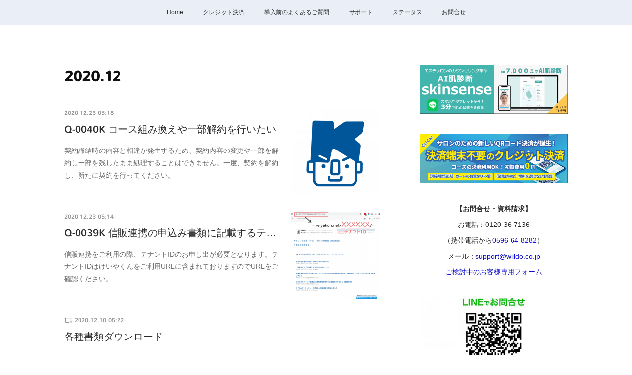

--- FILE ---
content_type: text/html; charset=utf-8
request_url: https://www.keiyakun.net/posts/archives/2020/12
body_size: 16056
content:
<!doctype html>

            <html lang="ja" data-reactroot=""><head><meta charSet="UTF-8"/><meta http-equiv="X-UA-Compatible" content="IE=edge"/><meta name="viewport" content="width=device-width,user-scalable=no,initial-scale=1.0,minimum-scale=1.0,maximum-scale=1.0"/><title data-react-helmet="true">2020年12月の記事一覧 | けいやくん 特商法対応電子契約書作成管理サービス</title><link data-react-helmet="true" rel="canonical" href="https://www.keiyakun.net/posts/archives/2020/12"/><meta name="description" content="2020年12月の一覧。Q-0040K コース組み換えや一部解約を行いたい - 契約締結時の内容と相違が発生するため、契約内容の変更や一部を解約し一部を残したまま処理することはできません。一度、契約を解約し、新たに契約を行ってください。"/><meta property="fb:app_id" content="522776621188656"/><meta property="og:url" content="https://www.keiyakun.net/posts/archives/2020/12"/><meta property="og:type" content="website"/><meta property="og:title" content="2020年12月の記事"/><meta property="og:description" content="2020年12月の一覧。Q-0040K コース組み換えや一部解約を行いたい - 契約締結時の内容と相違が発生するため、契約内容の変更や一部を解約し一部を残したまま処理することはできません。一度、契約を解約し、新たに契約を行ってください。"/><meta property="og:image" content="https://cdn.amebaowndme.com/madrid-prd/madrid-web/images/sites/722578/8621bb75cada10df4648e9224c565260_1e29097e27fdc68eea81d4d652e00992.png"/><meta property="og:site_name" content="けいやくん 特商法対応電子契約書作成管理サービス"/><meta property="og:locale" content="ja_JP"/><meta name="twitter:card" content="summary"/><meta name="twitter:site" content="@amebaownd"/><meta name="twitter:title" content="2020年12月の記事 | けいやくん 特商法対応電子契約書作成管理サービス"/><meta name="twitter:description" content="2020年12月の一覧。Q-0040K コース組み換えや一部解約を行いたい - 契約締結時の内容と相違が発生するため、契約内容の変更や一部を解約し一部を残したまま処理することはできません。一度、契約を解約し、新たに契約を行ってください。"/><meta name="twitter:image" content="https://cdn.amebaowndme.com/madrid-prd/madrid-web/images/sites/722578/8621bb75cada10df4648e9224c565260_1e29097e27fdc68eea81d4d652e00992.png"/><link rel="alternate" type="application/rss+xml" title="けいやくん 特商法対応電子契約書作成管理サービス" href="https://www.keiyakun.net/rss.xml"/><link rel="alternate" type="application/atom+xml" title="けいやくん 特商法対応電子契約書作成管理サービス" href="https://www.keiyakun.net/atom.xml"/><link rel="sitemap" type="application/xml" title="Sitemap" href="/sitemap.xml"/><link href="https://static.amebaowndme.com/madrid-frontend/css/user.min-a66be375c.css" rel="stylesheet" type="text/css"/><link href="https://static.amebaowndme.com/madrid-frontend/css/aya/index.min-a66be375c.css" rel="stylesheet" type="text/css"/><link rel="icon" href="https://cdn.amebaowndme.com/madrid-prd/madrid-web/images/sites/722578/aa552f6c903c611b877609adadb33353_9d2d31b77bad25192e539ac0c7d7388d.png?width=32&amp;height=32"/><link rel="apple-touch-icon" href="https://cdn.amebaowndme.com/madrid-prd/madrid-web/images/sites/722578/aa552f6c903c611b877609adadb33353_9d2d31b77bad25192e539ac0c7d7388d.png?width=180&amp;height=180"/><style id="site-colors" charSet="UTF-8">.u-nav-clr {
  color: #333333;
}
.u-nav-bdr-clr {
  border-color: #333333;
}
.u-nav-bg-clr {
  background-color: #e9eef7;
}
.u-nav-bg-bdr-clr {
  border-color: #e9eef7;
}
.u-site-clr {
  color: #00569b;
}
.u-base-bg-clr {
  background-color: #ffffff;
}
.u-btn-clr {
  color: #ffffff;
}
.u-btn-clr:hover,
.u-btn-clr--active {
  color: rgba(255,255,255, 0.7);
}
.u-btn-clr--disabled,
.u-btn-clr:disabled {
  color: rgba(255,255,255, 0.5);
}
.u-btn-bdr-clr {
  border-color: #00569b;
}
.u-btn-bdr-clr:hover,
.u-btn-bdr-clr--active {
  border-color: rgba(0,86,155, 0.7);
}
.u-btn-bdr-clr--disabled,
.u-btn-bdr-clr:disabled {
  border-color: rgba(0,86,155, 0.5);
}
.u-btn-bg-clr {
  background-color: #00569b;
}
.u-btn-bg-clr:hover,
.u-btn-bg-clr--active {
  background-color: rgba(0,86,155, 0.7);
}
.u-btn-bg-clr--disabled,
.u-btn-bg-clr:disabled {
  background-color: rgba(0,86,155, 0.5);
}
.u-txt-clr {
  color: #2b2b2b;
}
.u-txt-clr--lv1 {
  color: rgba(43,43,43, 0.7);
}
.u-txt-clr--lv2 {
  color: rgba(43,43,43, 0.5);
}
.u-txt-clr--lv3 {
  color: rgba(43,43,43, 0.3);
}
.u-txt-bg-clr {
  background-color: #e9e9e9;
}
.u-lnk-clr,
.u-clr-area a {
  color: #1111cc;
}
.u-lnk-clr:visited,
.u-clr-area a:visited {
  color: rgba(17,17,204, 0.7);
}
.u-lnk-clr:hover,
.u-clr-area a:hover {
  color: rgba(17,17,204, 0.5);
}
.u-ttl-blk-clr {
  color: #111111;
}
.u-ttl-blk-bdr-clr {
  border-color: #111111;
}
.u-ttl-blk-bdr-clr--lv1 {
  border-color: #cfcfcf;
}
.u-bdr-clr {
  border-color: #b5b5b5;
}
.u-acnt-bdr-clr {
  border-color: #00569b;
}
.u-acnt-bg-clr {
  background-color: #00569b;
}
body {
  background-color: #ffffff;
}
blockquote {
  color: rgba(43,43,43, 0.7);
  border-left-color: #b5b5b5;
};</style><style id="user-css" charSet="UTF-8">/**
 * @media all
 * 全体に適用したいCSSを記述してください。
 */

.site-info__title{
display: none;
}
.site-info{
display: none;
}


.page__keyvisual{
position: relative;
    align-items: center;
    display: flex;
    justify-content: center;
}


/*
.btn__item {
  border-radius: 24px;
}
*/

/* メニューバーの右端を非表示（検索結果ページ用） */
.common-header-nav > li:last-child {
  display: none;
}

/* Q&A検索窓と一覧の間隔調整 */
.block-type--html {
    margin-bottom: -25px;
}

/*検索結果の表示縦幅調整*/
@media screen and (min-width: 800px){
  .grid--title ~ .grid-type--html > .column > .block__outer > .block-type--html > .block > .block-html__frame {
  height: 2500px !important;
  }
};</style><style media="screen and (max-width: 800px)" id="user-sp-css" charSet="UTF-8">/**
 * @media (max-width: 800px)
 * 画面幅が800px以下のスマートフォン、タブレット用のCSSを記述してください。
 */
/*
.btn__item {
  border-radius: 24px;
}
*/;</style><script>
              (function(i,s,o,g,r,a,m){i['GoogleAnalyticsObject']=r;i[r]=i[r]||function(){
              (i[r].q=i[r].q||[]).push(arguments)},i[r].l=1*new Date();a=s.createElement(o),
              m=s.getElementsByTagName(o)[0];a.async=1;a.src=g;m.parentNode.insertBefore(a,m)
              })(window,document,'script','//www.google-analytics.com/analytics.js','ga');
            </script></head><body id="mdrd-a66be375c" class="u-txt-clr u-base-bg-clr theme-aya plan-premium hide-owndbar "><noscript><iframe src="//www.googletagmanager.com/ns.html?id=GTM-PXK9MM" height="0" width="0" style="display:none;visibility:hidden"></iframe></noscript><script>
            (function(w,d,s,l,i){w[l]=w[l]||[];w[l].push({'gtm.start':
            new Date().getTime(),event:'gtm.js'});var f=d.getElementsByTagName(s)[0],
            j=d.createElement(s),dl=l!='dataLayer'?'&l='+l:'';j.async=true;j.src=
            '//www.googletagmanager.com/gtm.js?id='+i+dl;f.parentNode.insertBefore(j,f);
            })(window,document, 'script', 'dataLayer', 'GTM-PXK9MM');
            </script><div id="content"><div class="page" data-reactroot=""><div class="page__outer"><div class="page__inner u-base-bg-clr"><div role="navigation" class="common-header__outer u-nav-bg-clr"><input type="checkbox" id="header-switch" class="common-header__switch"/><div class="common-header"><div class="common-header__inner js-nav-overflow-criterion"><ul class="common-header__nav common-header-nav"><li class="common-header-nav__item js-nav-item "><a target="" class="u-nav-clr" href="/">Home</a></li><li class="common-header-nav__item js-nav-item "><a href="https://credit.salons-solution.jp/" target="_blank" class="u-nav-clr">クレジット決済</a></li><li class="common-header-nav__item js-nav-item "><a target="" class="u-nav-clr" href="/pages/3841221/wonder">導入前のよくあるご質問</a></li><li class="common-header-nav__item js-nav-item "><a target="" class="u-nav-clr" href="/pages/2970563/support">サポート</a></li><li class="common-header-nav__item js-nav-item "><a target="" class="u-nav-clr" href="/pages/3158775/status">ステータス</a></li><li class="common-header-nav__item js-nav-item "><a target="" class="u-nav-clr" href="/pages/3176749/contact">お問合せ</a></li><li class="common-header-nav__item js-nav-item "><a target="" class="u-nav-clr" href="/pages/5445430/page_202110201732">検索結果</a></li></ul></div><label class="common-header__more u-nav-bdr-clr" for="header-switch"><span class="u-nav-bdr-clr"><span class="u-nav-bdr-clr"><span class="u-nav-bdr-clr"></span></span></span></label></div></div><div class="page__container page-container"><div class="page-container-inner"><div class="page-container__main"><div class="page__main--outer"><div role="main" class="page__main page__main--archive"><div class="grid grid--l"><div class="col1-1 col1-1--gtr-l column"><div class="block__outer"><div><div class="heading-lv1 u-font"><h1 class="heading-lv1__text u-ttl-blk-clr">2020<!-- -->.<!-- -->12</h1></div></div></div></div></div><div class="grid grid--l"><div class="col1-1 col1-1--gtr-l column"><div class="block__outer"><div class="blog-list blog-list--main blog-list--grid blog-list--recent"><article class="blog-item--index0 blog-list__item blog-item"><div class="blog-item__inner"><div class="blog-item__img"><div><div><img alt=""/></div></div></div><div class="blog-item__body blog-body"><a class="blog-item__date u-txt-clr u-txt-clr--lv2 u-font" href="/posts/12345426"><time class="" dateTime="2020-12-23T05:18:19Z">2020.12.23 05:18</time></a><div class="blog-item__title blog-title"><div class="blog-title__text"><div><a class="u-txt-clr u-font" href="/posts/12345426">Q-0040K コース組み換えや一部解約を行いたい</a></div></div></div><div><div class="blog-item__text"><a class="u-txt-clr u-txt-clr--lv1" href="/posts/12345426">契約締結時の内容と相違が発生するため、契約内容の変更や一部を解約し一部を残したまま処理することはできません。一度、契約を解約し、新たに契約を行ってください。</a></div></div></div></div></article><article class="blog-item--index1 blog-list__item blog-item"><div class="blog-item__inner"><div class="blog-item__img"><div><div><img alt=""/></div></div></div><div class="blog-item__body blog-body"><a class="blog-item__date u-txt-clr u-txt-clr--lv2 u-font" href="/posts/12345262"><time class="" dateTime="2020-12-23T05:14:21Z">2020.12.23 05:14</time></a><div class="blog-item__title blog-title"><div class="blog-title__text"><div><a class="u-txt-clr u-font" href="/posts/12345262">Q-0039K 信販連携の申込み書類に記載するテナントIDの確認方法</a></div></div></div><div><div class="blog-item__text"><a class="u-txt-clr u-txt-clr--lv1" href="/posts/12345262">信販連携をご利用の際、テナントIDのお申し出が必要となります。テナントIDはけいやくんをご利用URLに含まれておりますのでURLをご確認ください。</a></div></div></div></div></article><article class="blog-item--index2 blog-list__item blog-item"><div class="blog-item__inner"><div class="blog-item__body blog-body"><a class="blog-item__date u-txt-clr u-txt-clr--lv2 u-font" href="/posts/11889311"><span class="reblog-icon reblog-icon--badge icon icon--reblog2 u-txt-clr--lv2"></span><time class="" dateTime="2020-12-10T05:22:04Z">2020.12.10 05:22</time></a><div class="blog-item__title blog-title"><div class="blog-title__text"><div><a class="u-txt-clr u-font" href="/posts/11889311">各種書類ダウンロード</a></div></div></div></div></div></article><article class="blog-item--index3 blog-list__item blog-item"><div class="blog-item__inner"><div class="blog-item__img"><div><div><img alt=""/></div></div></div><div class="blog-item__body blog-body"><a class="blog-item__date u-txt-clr u-txt-clr--lv2 u-font" href="/posts/11786645"><span class="reblog-icon reblog-icon--badge icon icon--reblog2 u-txt-clr--lv2"></span><time class="" dateTime="2020-12-02T02:09:18Z">2020.12.02 02:09</time></a><div class="blog-item__title blog-title"><div class="blog-title__text"><div><a class="u-txt-clr u-font" href="/posts/11786645">年末年始休業のご案内：2020/12/29〜2021/1/4</a></div></div></div></div></div></article><article class="blog-item--index4 blog-list__item blog-item"><div class="blog-item__inner"><div class="blog-item__body blog-body"><a class="blog-item__date u-txt-clr u-txt-clr--lv2 u-font" href="/posts/11775490"><time class="" dateTime="2020-12-01T02:22:32Z">2020.12.01 02:22</time></a><div class="blog-item__title blog-title"><div class="blog-title__text"><div><a class="u-txt-clr u-font" href="/posts/11775490">【消費者トラブル回避】支払方法の名称について</a></div></div></div><div><div class="blog-item__text"><a class="u-txt-clr u-txt-clr--lv1" href="/posts/11775490">いつもけいやくんをご利用ありがとうございます。契約書に記載される内容は、消費者との取り決めを明確にする目的があり、契約書の内容が曖昧な表現になっていると、消費者との取り決めを立証することが難しいため、後々「消費者トラブル」に繋がりかねないという懸念があります。法的な解釈やリスクについて継続的に弁護士や所管省庁に問い合わせを行い、多方面との意見交換等を通じて、「よりよい運用のあり方」について議論や検討を重ねて参りました。その結果、契約書に記載する支払い方法の名称につきましては、一定以上の明確さを保つことが未然にトラブルを回避する上で重要であるとの見解に至りました。以下にその一例をご案内いたします。現金 または 現金持参 ※後日持参は「支払いの時期」を持参...</a></div></div></div></div></article></div><div><div class="pagination pagination--type02"><ul class="pagination__list"><li class="pagination__item pagination__item--first "><a class="u-txt-clr" href="/posts/archives/2020/12/page/1?type=grid"><span aria-hidden="true" class="icon icon--disclosure-double-l2"></span></a></li><li class="pagination__item pagination__item--prev pagination__item--hide"><a class="u-txt-clr" href="/posts/archives/2020/12/page/-1?type=grid"><span aria-hidden="true" class="icon icon--disclosure-l2"></span></a></li><li class="pagination__item pagination__item--next pagination__item--hide"><a class="u-txt-clr" href="/posts/archives/2020/12/page/1?type=grid"><span aria-hidden="true" class="icon icon--disclosure-r2"></span></a></li><li class="pagination__item pagination__item--last "><a class="u-txt-clr" href="/posts/archives/2020/12/page/undefined?type=grid"><span aria-hidden="true" class="icon icon--disclosure-double-r2"></span></a></li></ul></div></div></div></div></div></div></div></div><aside class="page-container__side page-container__side--east"><div class="complementary-outer complementary-outer--slot11"><div class="complementary complementary--image complementary--sidebar"><div class="block-type--image"><div class="img img__item--center img__item--fit"><div><img alt=""/></div></div></div></div><div class="complementary complementary--image complementary--sidebar"><div class="block-type--image"><div class="img img__item--center img__item--fit"><div><img alt=""/></div></div></div></div><div class="complementary complementary--text complementary--sidebar"><div class="block-type--text"><div style="position:relative" class="block__outer block__outer--base u-clr-area"><div style="position:relative" class="block"><div style="position:relative" class="block__inner"><div class="block-txt txt txt--s u-txt-clr"><p style="text-align: center;"><b>【お問合せ・資料請求】</b></p><p style="text-align: center;">お電話：0120-36-7136</p><p style="text-align: center;">（携帯電話から<a class="u-lnk-clr" href="tel:0596648282">0596-64-8282</a>）</p><p style="text-align: center;">メール：<a class="u-lnk-clr" href="mailto:support@willdo.co.jp">support@willdo.co.jp</a><br></p><p style="text-align: center;"><a class="u-lnk-clr" target="_blank" href="https://lp.keiyakun.net/contact/">ご検討中のお客様専用フォーム</a></p></div></div></div></div></div></div><div class="complementary complementary--image complementary--sidebar"><div class="block-type--image"><div class="img img__item--center img__item--fit"><div><img alt=""/></div></div></div></div><div class="complementary complementary--divider complementary--sidebar"><div class="block-type--divider"><hr class="divider u-bdr-clr"/></div></div><div class="complementary complementary--html complementary--sidebar"><div class="block-type--html"><div class="block u-clr-area"><iframe seamless="" style="height:16px" class="js-mdrd-block-html-target block-html__frame"></iframe></div></div></div><div class="complementary complementary--postsCategory complementary--sidebar"><div class="block-type--postsCategory"></div></div><div class="complementary complementary--divider complementary--sidebar"><div class="block-type--divider"><hr class="divider u-bdr-clr"/></div></div><div class="complementary complementary--text complementary--sidebar"><div class="block-type--text"><div style="position:relative" class="block__outer block__outer--base u-clr-area"><div style="position:relative" class="block"><div style="position:relative" class="block__inner"><div class="block-txt txt txt--s u-txt-clr"><p style="text-align: center;"><b>業界トップシェア顧客管理サービス</b><br></p></div></div></div></div></div></div><div class="complementary complementary--image complementary--sidebar"><div class="block-type--image"><div class="img img__item--center img__item--fit"><div><img alt=""/></div></div></div></div><div class="complementary complementary--text complementary--sidebar"><div class="block-type--text"><div style="position:relative" class="block__outer block__outer--base u-clr-area"><div style="position:relative" class="block"><div style="position:relative" class="block__inner"><div class="block-txt txt txt--s u-txt-clr"><p style="text-align: center;"><b>電子カルテサービス</b><br></p></div></div></div></div></div></div><div class="complementary complementary--image complementary--sidebar"><div class="block-type--image"><div class="img img__item--center img__item--fit"><div><img alt=""/></div></div></div></div><div class="pswp" tabindex="-1" role="dialog" aria-hidden="true"><div class="pswp__bg"></div><div class="pswp__scroll-wrap"><div class="pswp__container"><div class="pswp__item"></div><div class="pswp__item"></div><div class="pswp__item"></div></div><div class="pswp__ui pswp__ui--hidden"><div class="pswp__top-bar"><div class="pswp__counter"></div><button class="pswp__button pswp__button--close" title="Close (Esc)"></button><button class="pswp__button pswp__button--share" title="Share"></button><button class="pswp__button pswp__button--fs" title="Toggle fullscreen"></button><button class="pswp__button pswp__button--zoom" title="Zoom in/out"></button><div class="pswp__preloader"><div class="pswp__preloader__icn"><div class="pswp__preloader__cut"><div class="pswp__preloader__donut"></div></div></div></div></div><div class="pswp__share-modal pswp__share-modal--hidden pswp__single-tap"><div class="pswp__share-tooltip"></div></div><div class="pswp__button pswp__button--close pswp__close"><span class="pswp__close__item pswp__close"></span><span class="pswp__close__item pswp__close"></span></div><div class="pswp__bottom-bar"><button class="pswp__button pswp__button--arrow--left js-lightbox-arrow" title="Previous (arrow left)"></button><button class="pswp__button pswp__button--arrow--right js-lightbox-arrow" title="Next (arrow right)"></button></div><div class=""><div class="pswp__caption"><div class="pswp__caption"></div><div class="pswp__caption__link"><a class="js-link"></a></div></div></div></div></div></div></div></aside></div></div><footer role="contentinfo" class="page__footer footer" style="opacity:1 !important;visibility:visible !important;text-indent:0 !important;overflow:visible !important;position:static !important"><div class="footer__inner u-bdr-clr " style="opacity:1 !important;visibility:visible !important;text-indent:0 !important;overflow:visible !important;display:block !important;transform:none !important"><div class="footer__item u-bdr-clr" style="opacity:1 !important;visibility:visible !important;text-indent:0 !important;overflow:visible !important;display:block !important;transform:none !important"><p class="footer__copyright u-font"><small class="u-txt-clr u-txt-clr--lv2 u-font" style="color:rgba(43,43,43, 0.5) !important">© WiLLDo Inc.</small></p></div></div></footer></div></div><div class="toast"></div></div></div><script charSet="UTF-8">window.mdrdEnv="prd";</script><script charSet="UTF-8">window.INITIAL_STATE={"authenticate":{"authCheckCompleted":false,"isAuthorized":false},"blogPostReblogs":{},"category":{},"currentSite":{"fetching":false,"status":null,"site":{}},"shopCategory":{},"categories":{},"notifications":{},"page":{},"paginationTitle":{},"postArchives":{},"postComments":{"submitting":false,"postStatus":null},"postDetail":{},"postList":{"postList-limit:12-page:1-siteId:722578-yearMonth:202012":{"fetching":false,"loaded":true,"meta":{"code":200,"pagination":{"total":5,"offset":0,"limit":12,"cursors":{"after":"","before":""}}},"data":[{"id":"12345426","userId":"321760","siteId":"722578","status":"publish","title":"Q-0040K コース組み換えや一部解約を行いたい","contents":[{"type":"text","format":"html","value":"\u003Cp\u003E契約締結時の内容と相違が発生するため、契約内容の変更や一部を解約し一部を残したまま処理することはできません。\u003C\u002Fp\u003E\u003Cp\u003E一度、契約を解約し、新たに契約を行ってください。\u003C\u002Fp\u003E"},{"type":"quote","provider":"","url":"https:\u002F\u002Fwww.keiyakun.net\u002Fposts\u002F6403790\u002F","json":{"thumbnail":"https:\u002F\u002Fcdn.amebaowndme.com\u002Fmadrid-prd\u002Fmadrid-web\u002Fimages\u002Fsites\u002F722578\u002F8621bb75cada10df4648e9224c565260_1e29097e27fdc68eea81d4d652e00992.png","provider":"けいやくん 特商法対応電子契約書作成管理サービス","url":"https:\u002F\u002Fwww.keiyakun.net\u002Fposts\u002F6403790","title":"書類（見積書\u002F概要書面\u002F契約書）を作成後、内容の修正や書面の削除をしたい。","description":"けいやくんは、書面の改変による法令違反のリスクを防ぐため、編集機能がありません。また、削除することもできません。けいやくんで作成した全ての書面を保管することで、改ざん・紛失のない、高い監査性を誇るシス"},"html":""},{"type":"quote","provider":"","url":"https:\u002F\u002Fwww.no-trouble.caa.go.jp\u002Fqa\u002Fcontinuousservices.html","json":{"thumbnail":"https:\u002F\u002Fwww.no-trouble.caa.go.jp\u002Fqa\u002Fimages\u002Flogo.png","provider":"特定商取引法ガイド","url":"https:\u002F\u002Fwww.no-trouble.caa.go.jp\u002Fqa\u002Fcontinuousservices.html","title":"特定継続的役務提供Q＆A｜特定商取引法ガイド","description":"よくある質問と回答を掲載しています。"},"html":""}],"urlPath":"","publishedUrl":"https:\u002F\u002Fwww.keiyakun.net\u002Fposts\u002F12345426","ogpDescription":"","ogpImageUrl":"","contentFiltered":"","viewCount":0,"commentCount":0,"reblogCount":0,"prevBlogPost":{"id":"0","title":"","summary":"","imageUrl":"","publishedAt":"0001-01-01T00:00:00Z"},"nextBlogPost":{"id":"0","title":"","summary":"","imageUrl":"","publishedAt":"0001-01-01T00:00:00Z"},"rebloggedPost":false,"blogCategories":[{"id":"2126185","siteId":"722578","label":"Q&A（ALL）","publishedCount":90,"createdAt":"2019-06-10T04:57:03Z","updatedAt":"2025-10-08T00:34:52Z"}],"user":{"id":"321760","nickname":"gtmnm","description":"","official":false,"photoUrl":"https:\u002F\u002Fprofile-api.ameba.jp\u002Fv2\u002Fas\u002Fl0f8f71421e61d9a41f0a323c56f902f567a309e\u002FprofileImage?cat=300","followingCount":1,"createdAt":"2016-11-04T01:26:16Z","updatedAt":"2025-12-23T02:02:34Z"},"updateUser":{"id":"1543066","nickname":"h.nishimura","description":"","official":false,"photoUrl":"https:\u002F\u002Fprofile-api.ameba.jp\u002Fv2\u002Fas\u002Fq9ad48bcc4abf71c8dff1b21bd1c862778d0d53e\u002FprofileImage?cat=300","followingCount":1,"createdAt":"2021-06-24T05:15:00Z","updatedAt":"2026-01-05T00:35:40Z"},"comments":{"pagination":{"total":0,"offset":0,"limit":0,"cursors":{"after":"","before":""}},"data":[]},"publishedAt":"2020-12-23T05:18:19Z","createdAt":"2020-12-23T05:18:19Z","updatedAt":"2021-07-01T03:20:23Z","version":4},{"id":"12345262","userId":"321760","siteId":"722578","status":"publish","title":"Q-0039K 信販連携の申込み書類に記載するテナントIDの確認方法","contents":[{"type":"text","format":"html","value":"\u003Cp\u003E信販連携をご利用の際、テナントIDのお申し出が必要となります。\u003C\u002Fp\u003E\u003Cp\u003EテナントIDはけいやくんをご利用URLに含まれておりますのでURLをご確認ください。\u003C\u002Fp\u003E"},{"type":"image","fit":true,"scale":1,"align":"","url":"https:\u002F\u002Fcdn.amebaowndme.com\u002Fmadrid-prd\u002Fmadrid-web\u002Fimages\u002Fsites\u002F722578\u002Fd4bd85728127bd43a376bbce693043e5_f1f603e4bdbe062a4962f4381b6f949e.png","link":"","width":958,"height":804,"target":"_self"}],"urlPath":"","publishedUrl":"https:\u002F\u002Fwww.keiyakun.net\u002Fposts\u002F12345262","ogpDescription":"","ogpImageUrl":"","contentFiltered":"","viewCount":0,"commentCount":0,"reblogCount":0,"prevBlogPost":{"id":"0","title":"","summary":"","imageUrl":"","publishedAt":"0001-01-01T00:00:00Z"},"nextBlogPost":{"id":"0","title":"","summary":"","imageUrl":"","publishedAt":"0001-01-01T00:00:00Z"},"rebloggedPost":false,"blogCategories":[{"id":"2126185","siteId":"722578","label":"Q&A（ALL）","publishedCount":90,"createdAt":"2019-06-10T04:57:03Z","updatedAt":"2025-10-08T00:34:52Z"}],"user":{"id":"321760","nickname":"gtmnm","description":"","official":false,"photoUrl":"https:\u002F\u002Fprofile-api.ameba.jp\u002Fv2\u002Fas\u002Fl0f8f71421e61d9a41f0a323c56f902f567a309e\u002FprofileImage?cat=300","followingCount":1,"createdAt":"2016-11-04T01:26:16Z","updatedAt":"2025-12-23T02:02:34Z"},"updateUser":{"id":"1543066","nickname":"h.nishimura","description":"","official":false,"photoUrl":"https:\u002F\u002Fprofile-api.ameba.jp\u002Fv2\u002Fas\u002Fq9ad48bcc4abf71c8dff1b21bd1c862778d0d53e\u002FprofileImage?cat=300","followingCount":1,"createdAt":"2021-06-24T05:15:00Z","updatedAt":"2026-01-05T00:35:40Z"},"comments":{"pagination":{"total":0,"offset":0,"limit":0,"cursors":{"after":"","before":""}},"data":[]},"publishedAt":"2020-12-23T05:14:21Z","createdAt":"2020-12-23T05:14:21Z","updatedAt":"2021-07-01T03:19:09Z","version":2},{"id":"11889311","userId":"321760","siteId":"722578","status":"publish","title":"各種書類ダウンロード","contents":[{"type":"text","format":"plain","value":""},{"type":"reblog","subType":"blogPost","idForSubType":"5808280","viaBlogPostId":"5808280","originalUrl":"https:\u002F\u002Fwww.salons.jp\u002Fposts\u002F5808280"}],"urlPath":"","publishedUrl":"https:\u002F\u002Fwww.keiyakun.net\u002Fposts\u002F11889311","ogpDescription":"","ogpImageUrl":"","contentFiltered":"","viewCount":0,"commentCount":0,"reblogCount":2,"prevBlogPost":{"id":"0","title":"","summary":"","imageUrl":"","publishedAt":"0001-01-01T00:00:00Z"},"nextBlogPost":{"id":"0","title":"","summary":"","imageUrl":"","publishedAt":"0001-01-01T00:00:00Z"},"reblogStatus":{"type":"blogPost","idForType":"5808280","title":"各種書類ダウンロード","contents":"お手続きに必要な各種書類は下記からダウンロードいただけます。\n必要書類をダウンロードし、ご利用ください。\n\n\n1.ご契約者情報変更届　PDF\n・法人名称の変更\n・法人の住所変更\n・代表者の変更\n・代表者の改姓\n・個人事業主から法人に変更\n・お客様窓口担当変更\n\n\n2.サービス利用申込書 + 店舗情報登録書　PDF\n・新規ご契約申込用\n\n\n3.サービス利用申込書　PDF\n\n\n4.店舗情報登録書　PDF\n\n\n5.お客様窓口登録書　PDF\n・新規登録用\n\n\n\n\n\n\n各書類のご送付先\nメール：wddocs@willdo.co.jp \u002F FAX：0596-64-8281","media":{},"blogPost":{"id":"5808280","userId":"309455","siteId":"214335","status":"publish","title":"各種書類ダウンロード","contents":[{"type":"text","format":"html","value":"\u003Cp\u003Eお手続きに必要な各種書類は下記からダウンロードいただけます。\u003C\u002Fp\u003E\u003Cp\u003E必要書類をダウンロードし、ご利用ください。\u003C\u002Fp\u003E\u003Cp\u003E\u003Cbr\u003E\u003C\u002Fp\u003E\u003Cp\u003E\u003Cb\u003E1.ご契約者情報変更届\u003C\u002Fb\u003E　\u003Ca href=\"http:\u002F\u002Fsupport.salons.jp\u002Fother\u002Fdocument\u002F%E3%81%93%E3%82%99%E5%A5%91%E7%B4%84%E8%80%85%E6%83%85%E5%A0%B1%E5%A4%89%E6%9B%B4%E5%B1%8A.pdf\" target=\"_blank\" class=\"u-lnk-clr\"\u003EPDF\u003C\u002Fa\u003E\u003C\u002Fp\u003E\u003Cp\u003E・法人名称の変更\u003C\u002Fp\u003E\u003Cp\u003E・法人の住所変更\u003C\u002Fp\u003E\u003Cp\u003E・代表者の変更\u003C\u002Fp\u003E\u003Cp\u003E・代表者の改姓\u003C\u002Fp\u003E\u003Cp\u003E・個人事業主から法人に変更\u003C\u002Fp\u003E\u003Cp\u003E・お客様窓口担当変更\u003C\u002Fp\u003E\u003Cp\u003E\u003Cbr\u003E\u003C\u002Fp\u003E\u003Cp\u003E\u003Cb\u003E2.サービス利用申込書 + 店舗情報登録書\u003C\u002Fb\u003E　\u003Ca href=\"http:\u002F\u002Fsupport.salons.jp\u002Fother\u002Fdocument\u002Fapplicationform_salonregistration.pdf\" target=\"_blank\" class=\"u-lnk-clr\"\u003EPDF\u003C\u002Fa\u003E\u003C\u002Fp\u003E\u003Cp\u003E・新規ご契約申込用\u003C\u002Fp\u003E\u003Cp\u003E\u003Cbr\u003E\u003C\u002Fp\u003E\u003Cp\u003E\u003Cb\u003E3.サービス利用申込書\u003C\u002Fb\u003E　\u003Ca href=\"http:\u002F\u002Fsupport.salons.jp\u002Fother\u002Fdocument\u002Fapplicationform.pdf\" target=\"_blank\" class=\"u-lnk-clr\"\u003EPDF\u003C\u002Fa\u003E\u003C\u002Fp\u003E\u003Cp\u003E\u003Cbr\u003E\u003C\u002Fp\u003E\u003Cp\u003E\u003Cb\u003E4.店舗情報登録書\u003C\u002Fb\u003E　\u003Ca href=\"http:\u002F\u002Fsupport.salons.jp\u002Fother\u002Fdocument\u002F%E5%BA%97%E8%88%97%E6%83%85%E5%A0%B1%E7%99%BB%E9%8C%B2%E6%9B%B8.pdf\" target=\"_blank\" class=\"u-lnk-clr\"\u003EPDF\u003C\u002Fa\u003E\u003C\u002Fp\u003E\u003Cp\u003E\u003Cbr\u003E\u003C\u002Fp\u003E\u003Cp\u003E\u003Cb\u003E5.\u003C\u002Fb\u003E\u003Cb\u003Eお客様窓口登録書\u003C\u002Fb\u003E　\u003Ca href=\"http:\u002F\u002Fsupport.salons.jp\u002Fother\u002Fdocument\u002F%E3%81%8A%E5%AE%A2%E6%A7%98%E7%AA%93%E5%8F%A3%E7%99%BB%E9%8C%B2%E6%9B%B8.pdf\" target=\"_blank\" class=\"u-lnk-clr\"\u003EPDF\u003C\u002Fa\u003E\u003C\u002Fp\u003E\u003Cp\u003E・新規登録用\u003C\u002Fp\u003E\u003Cp class=\"\" data-placeholder=\"\"\u003E\u003Cbr\u003E\u003C\u002Fp\u003E\u003Cp class=\"\" data-placeholder=\"\"\u003E\u003Cbr\u003E\u003C\u002Fp\u003E"},{"type":"divider"},{"type":"text","format":"html","value":"\u003Cp style=\"text-align: center;\"\u003E各書類のご送付先\u003C\u002Fp\u003E\u003Cp style=\"text-align: center;\"\u003Eメール：wddocs@willdo.co.jp \u002F FAX：0596-64-8281\u003C\u002Fp\u003E"}],"urlPath":"","publishedUrl":"https:\u002F\u002Fwww.salons.jp\u002Fposts\u002F5808280","ogpDescription":"","ogpImageUrl":"","contentFiltered":"","viewCount":0,"commentCount":0,"reblogCount":2,"prevBlogPost":{"id":"0","title":"","summary":"","imageUrl":"","publishedAt":"0001-01-01T00:00:00Z"},"nextBlogPost":{"id":"0","title":"","summary":"","imageUrl":"","publishedAt":"0001-01-01T00:00:00Z"},"rebloggedPost":false,"blogCategories":[],"user":{"id":"309455","nickname":"tomoya","description":"","official":false,"photoUrl":"https:\u002F\u002Fprofile-api.ameba.jp\u002Fv2\u002Fas\u002Ftf9c512739b475d785cfedb6ad8fc465412bc8c9\u002FprofileImage?cat=300","followingCount":0,"createdAt":"2016-10-12T08:22:16Z","updatedAt":"2019-04-15T00:46:35Z"},"updateUser":{"id":"321760","nickname":"gtmnm","description":"","official":false,"photoUrl":"https:\u002F\u002Fprofile-api.ameba.jp\u002Fv2\u002Fas\u002Fl0f8f71421e61d9a41f0a323c56f902f567a309e\u002FprofileImage?cat=300","followingCount":1,"createdAt":"2016-11-04T01:26:16Z","updatedAt":"2025-12-23T02:02:34Z"},"comments":{"pagination":{"total":0,"offset":0,"limit":0,"cursors":{"after":"","before":""}},"data":[]},"publishedAt":"2025-08-21T06:57:28Z","createdAt":"2019-03-01T03:01:26Z","updatedAt":"2025-08-21T06:58:00Z","version":22},"site":{"id":"214335","type":"normal","title":"サロンズソリューション","tagline":"サロンズソリューションは、エステサロンや美容室など、サロン経営のノウハウがギッシリ詰まったクラウド型顧客管理ソフトです。ペンギンソフトの愛称で親しまれ2003年の発売以降4,000店以上のサロン様にご支持を頂いております。\nホットペッパービューティーからの予約もサロンズソリューションで一元管理。役務管理、掛け管理が得意です。","urlScheme":"https","domain":"www.salons.jp","iconUrl":"https:\u002F\u002Fcdn.amebaowndme.com\u002Fmadrid-prd\u002Fmadrid-web\u002Fimages\u002Fsites\u002F214335\u002F3988e2f667ff9c303029036df90d32fa_e8cfeb9d862dbb88de99726f432d3ef6.png","logoUrl":"https:\u002F\u002Fcdn.amebaowndme.com\u002Fmadrid-prd\u002Fmadrid-web\u002Fimages\u002Fsites\u002F214335\u002F3230ba157e96783d85ca889d8866e5c0_4ceab7d10d4772162de1e04ae821628c.png","coverImageUrl":"https:\u002F\u002Fcdn.amebaowndme.com\u002Fmadrid-prd\u002Fmadrid-web\u002Fimages\u002Fsites\u002F214335\u002Fb4e4ac7edc12bf1f2cc133f21e2bfd6e_7632d7d231c7081d1ba9521070a8427e.png","verifiedType":"general","isFollowing":false},"reblogCount":0},"rebloggedPost":true,"blogCategories":[{"id":"2126189","siteId":"722578","label":"ドキュメント","publishedCount":4,"createdAt":"2019-06-10T04:58:01Z","updatedAt":"2024-07-02T07:18:11Z"}],"user":{"id":"321760","nickname":"gtmnm","description":"","official":false,"photoUrl":"https:\u002F\u002Fprofile-api.ameba.jp\u002Fv2\u002Fas\u002Fl0f8f71421e61d9a41f0a323c56f902f567a309e\u002FprofileImage?cat=300","followingCount":1,"createdAt":"2016-11-04T01:26:16Z","updatedAt":"2025-12-23T02:02:34Z"},"updateUser":{"id":"321760","nickname":"gtmnm","description":"","official":false,"photoUrl":"https:\u002F\u002Fprofile-api.ameba.jp\u002Fv2\u002Fas\u002Fl0f8f71421e61d9a41f0a323c56f902f567a309e\u002FprofileImage?cat=300","followingCount":1,"createdAt":"2016-11-04T01:26:16Z","updatedAt":"2025-12-23T02:02:34Z"},"comments":{"pagination":{"total":0,"offset":0,"limit":0,"cursors":{"after":"","before":""}},"data":[]},"publishedAt":"2020-12-10T05:22:04Z","createdAt":"2020-12-10T05:22:04Z","updatedAt":"2020-12-10T07:16:05Z","version":2},{"id":"11786645","userId":"321760","siteId":"722578","status":"publish","title":"年末年始休業のご案内：2020\u002F12\u002F29〜2021\u002F1\u002F4","contents":[{"type":"text","format":"plain","value":""},{"type":"reblog","subType":"blogPost","idForSubType":"11779459","viaBlogPostId":"11779459","originalUrl":"https:\u002F\u002Fwww.salons.jp\u002Fposts\u002F11779459"}],"urlPath":"","publishedUrl":"https:\u002F\u002Fwww.keiyakun.net\u002Fposts\u002F11786645","ogpDescription":"","ogpImageUrl":"","contentFiltered":"","viewCount":0,"commentCount":0,"reblogCount":3,"prevBlogPost":{"id":"0","title":"","summary":"","imageUrl":"","publishedAt":"0001-01-01T00:00:00Z"},"nextBlogPost":{"id":"0","title":"","summary":"","imageUrl":"","publishedAt":"0001-01-01T00:00:00Z"},"reblogStatus":{"type":"blogPost","idForType":"11779459","title":"年末年始休業のご案内：2020\u002F12\u002F29〜2021\u002F1\u002F4【メールお問合せをご活用ください】","contents":"いつもサロンズソリューションをご利用いただきありがとうございます。\nコールセンター年末年始休業日をご案内いたします。\n\n\n休業期間：2020\u002F12\u002F29（火）〜2021\u002F1\u002F4（月）\n\n\n※年内の最終営業日は12\u002F28（月）、年始は1\u002F5（火）より通常営業致します。\n※休業期間中はメールでのお問い合わせをご利用ください。\nメール（support@willdo.co.jp）で頂戴しましたお問い合わせについては、営業日に順次ご連絡させていただきます。\n※サービスの障害にお気付きの場合はsos@willdo.co.jpへご連絡ください。弊社で認知し次第、迅速に状況確認及び対応いたします。\n※お問い合わせ窓口全般についてはお問合せのページをご確認ください。\n\n\nご迷惑をおかけいたしますが、ご理解とご協力のほど、よろしくお願い申し上げます。","media":{"mimeType":"image\u002Fjpeg","url":"https:\u002F\u002Fcdn.amebaowndme.com\u002Fmadrid-prd\u002Fmadrid-web\u002Fimages\u002Fsites\u002F214335\u002F14892302f6a211e469e6a4a06eea8761_17b30562e9206004f9e48a22b6ed275d.jpg","width":1600,"height":1200},"blogPost":{"id":"11779459","userId":"321760","siteId":"214335","status":"publish","title":"年末年始休業のご案内：2020\u002F12\u002F29〜2021\u002F1\u002F4【メールお問合せをご活用ください】","contents":[{"type":"text","format":"html","value":"\u003Cp\u003Eいつもサロンズソリューションをご利用いただきありがとうございます。\u003C\u002Fp\u003E\u003Cp\u003Eコールセンター年末年始休業日をご案内いたします。\u003C\u002Fp\u003E\u003Cp\u003E\u003Cbr\u003E\u003C\u002Fp\u003E\u003Cp\u003E\u003Cb\u003E休業期間：2020\u002F12\u002F29（火）〜2021\u002F1\u002F4（月）\u003C\u002Fb\u003E\u003C\u002Fp\u003E\u003Cp\u003E\u003Cbr\u003E\u003C\u002Fp\u003E\u003Cp\u003E※年内の最終営業日は12\u002F28（月）、年始は1\u002F5（火）より通常営業致します。\u003C\u002Fp\u003E\u003Cp\u003E※\u003Ca href=\"https:\u002F\u002Fwww.salons.jp\u002Fposts\u002F3439975\" target=\"_blank\" class=\"u-lnk-clr\"\u003E休業期間中はメールでのお問い合わせをご利用ください。\u003C\u002Fa\u003E\u003C\u002Fp\u003E\u003Cp\u003Eメール（\u003Ca href=\"mailto: support@willdo.co.jp\" class=\"u-lnk-clr\"\u003Esupport@willdo.co.jp\u003C\u002Fa\u003E）で頂戴しましたお問い合わせについては、営業日に順次ご連絡させていただきます。\u003C\u002Fp\u003E\u003Cp\u003E※サービスの障害にお気付きの場合は\u003Ca href=\"mailto: sos@willdo.co.jp\" class=\"u-lnk-clr\"\u003Esos@willdo.co.jp\u003C\u002Fa\u003Eへご連絡ください。弊社で認知し次第、迅速に状況確認及び対応いたします。\u003C\u002Fp\u003E\u003Cp\u003E※お問い合わせ窓口全般については\u003Ca href=\"https:\u002F\u002Fwww.salons.jp\u002Fpages\u002F743039\u002Fcontact\" target=\"_blank\" class=\"u-lnk-clr\"\u003Eお問合せ\u003C\u002Fa\u003Eのページをご確認ください。\u003C\u002Fp\u003E\u003Cp\u003E\u003Cbr\u003E\u003C\u002Fp\u003E\u003Cp\u003Eご迷惑をおかけいたしますが、ご理解とご協力のほど、よろしくお願い申し上げます。\u003C\u002Fp\u003E\u003Cp class=\"\"\u003E\u003Cbr\u003E\u003C\u002Fp\u003E"},{"type":"quote","provider":"","url":"https:\u002F\u002Fwww.salons.jp\u002Fposts\u002F5445810","json":{"thumbnail":"https:\u002F\u002Fcdn.amebaowndme.com\u002Fmadrid-prd\u002Fmadrid-web\u002Fimages\u002Fsites\u002F214335\u002F16ff67b9cc11003f48edeb668dd6eeb2_b3afe41ad4db6455a81c25c93213408b.png","provider":"サロンズソリューション","url":"https:\u002F\u002Fwww.salons.jp\u002Fposts\u002F5445810","title":"【よくあるご質問】ソフトや周辺機器が使えない場合の解決法","description":"「ソフトが使えない！」という重要な問題が発生した場合に役立つQ＆Aをまとめました！サロンズソリューションをご利用いただくには、インターネットに接続されていることや最新のwindows updateが適"},"html":""},{"type":"image","fit":true,"scale":1,"align":"","url":"https:\u002F\u002Fcdn.amebaowndme.com\u002Fmadrid-prd\u002Fmadrid-web\u002Fimages\u002Fsites\u002F214335\u002F14892302f6a211e469e6a4a06eea8761_17b30562e9206004f9e48a22b6ed275d.jpg","link":"","width":1600,"height":1200,"target":"_self"}],"urlPath":"","publishedUrl":"https:\u002F\u002Fwww.salons.jp\u002Fposts\u002F11779459","ogpDescription":"","ogpImageUrl":"","contentFiltered":"","viewCount":0,"commentCount":0,"reblogCount":3,"prevBlogPost":{"id":"0","title":"","summary":"","imageUrl":"","publishedAt":"0001-01-01T00:00:00Z"},"nextBlogPost":{"id":"0","title":"","summary":"","imageUrl":"","publishedAt":"0001-01-01T00:00:00Z"},"rebloggedPost":false,"blogCategories":[],"user":{"id":"321760","nickname":"gtmnm","description":"","official":false,"photoUrl":"https:\u002F\u002Fprofile-api.ameba.jp\u002Fv2\u002Fas\u002Fl0f8f71421e61d9a41f0a323c56f902f567a309e\u002FprofileImage?cat=300","followingCount":0,"createdAt":"2016-11-04T01:26:16Z","updatedAt":"2025-12-23T02:02:34Z"},"updateUser":{"id":"321760","nickname":"gtmnm","description":"","official":false,"photoUrl":"https:\u002F\u002Fprofile-api.ameba.jp\u002Fv2\u002Fas\u002Fl0f8f71421e61d9a41f0a323c56f902f567a309e\u002FprofileImage?cat=300","followingCount":0,"createdAt":"2016-11-04T01:26:16Z","updatedAt":"2025-12-23T02:02:34Z"},"comments":{"pagination":{"total":0,"offset":0,"limit":0,"cursors":{"after":"","before":""}},"data":[]},"publishedAt":"2020-12-02T01:28:02Z","createdAt":"2020-12-01T06:45:27Z","updatedAt":"2021-01-05T02:47:41Z","version":6},"site":{"id":"214335","type":"normal","title":"サロンズソリューション","tagline":"サロンズソリューションは、エステサロンや美容室など、サロン経営のノウハウがギッシリ詰まったクラウド型顧客管理ソフトです。ペンギンソフトの愛称で親しまれ2003年の発売以降4,000店以上のサロン様にご支持を頂いております。\nホットペッパービューティーからの予約もサロンズソリューションで一元管理。役務管理、掛け管理が得意です。","urlScheme":"https","domain":"www.salons.jp","iconUrl":"https:\u002F\u002Fcdn.amebaowndme.com\u002Fmadrid-prd\u002Fmadrid-web\u002Fimages\u002Fsites\u002F214335\u002F3988e2f667ff9c303029036df90d32fa_e8cfeb9d862dbb88de99726f432d3ef6.png","logoUrl":"https:\u002F\u002Fcdn.amebaowndme.com\u002Fmadrid-prd\u002Fmadrid-web\u002Fimages\u002Fsites\u002F214335\u002F3230ba157e96783d85ca889d8866e5c0_4ceab7d10d4772162de1e04ae821628c.png","coverImageUrl":"https:\u002F\u002Fcdn.amebaowndme.com\u002Fmadrid-prd\u002Fmadrid-web\u002Fimages\u002Fsites\u002F214335\u002Fb4e4ac7edc12bf1f2cc133f21e2bfd6e_7632d7d231c7081d1ba9521070a8427e.png","verifiedType":"general","isFollowing":false},"reblogCount":0},"rebloggedPost":true,"blogCategories":[{"id":"2349697","siteId":"722578","label":"Topics","publishedCount":81,"createdAt":"2019-09-05T01:03:55Z","updatedAt":"2025-12-04T04:32:09Z"}],"user":{"id":"321760","nickname":"gtmnm","description":"","official":false,"photoUrl":"https:\u002F\u002Fprofile-api.ameba.jp\u002Fv2\u002Fas\u002Fl0f8f71421e61d9a41f0a323c56f902f567a309e\u002FprofileImage?cat=300","followingCount":1,"createdAt":"2016-11-04T01:26:16Z","updatedAt":"2025-12-23T02:02:34Z"},"updateUser":{"id":"321760","nickname":"gtmnm","description":"","official":false,"photoUrl":"https:\u002F\u002Fprofile-api.ameba.jp\u002Fv2\u002Fas\u002Fl0f8f71421e61d9a41f0a323c56f902f567a309e\u002FprofileImage?cat=300","followingCount":1,"createdAt":"2016-11-04T01:26:16Z","updatedAt":"2025-12-23T02:02:34Z"},"comments":{"pagination":{"total":0,"offset":0,"limit":0,"cursors":{"after":"","before":""}},"data":[]},"publishedAt":"2020-12-02T02:09:18Z","createdAt":"2020-12-02T02:09:18Z","updatedAt":"2021-01-05T02:48:06Z","version":2},{"id":"11775490","userId":"321760","siteId":"722578","status":"publish","title":"【消費者トラブル回避】支払方法の名称について","contents":[{"type":"text","format":"html","value":"\u003Cp\u003Eいつもけいやくんをご利用ありがとうございます。\u003C\u002Fp\u003E\u003Cp\u003E契約書に記載される内容は、消費者との取り決めを明確にする目的があり、契約書の内容が曖昧な表現になっていると、消費者との取り決めを立証することが難しいため、後々「消費者トラブル」に繋がりかねないという懸念があります。\u003C\u002Fp\u003E\u003Cp\u003E法的な解釈やリスクについて継続的に弁護士や所管省庁に問い合わせを行い、多方面との意見交換等を通じて、「よりよい運用のあり方」について議論や検討を重ねて参りました。\u003C\u002Fp\u003E\u003Cp\u003Eその結果、契約書に記載する支払い方法の名称につきましては、一定以上の明確さを保つことが未然にトラブルを回避する上で重要であるとの見解に至りました。\u003C\u002Fp\u003E\u003Cp\u003E\u003Cbr\u003E\u003C\u002Fp\u003E\u003Cp\u003E以下にその一例をご案内いたします。\u003C\u002Fp\u003E\u003Cul\u003E\u003Cli\u003E現金 または 現金持参 ※後日持参は「支払いの時期」を持参予定日にすることで明確になります。また当日のお支払いを「現金」、後日のお支払いを「現金（後日払い）」「後日現金入金」「後日店頭払い」などのように、支払いマスタを分けて後日入金であることを強調することもできます。\u003C\u002Fli\u003E\u003Cli\u003E銀行・郵便振込\u003C\u002Fli\u003E\u003Cli\u003Eクレジットカード\u003C\u002Fli\u003E\u003Cli\u003Eショッピングクレジット\u003C\u002Fli\u003E\u003Cli\u003E現金持参（分割支払い）※店頭で分割でお支払い頂く場合は、「支払いの時期」、「1回あたりのお支払い金額」なども記入が必要です\u003Cbr\u003E\u003Cbr\u003E\u003C\u002Fli\u003E\u003C\u002Ful\u003E\u003Cp\u003E同時に、以下に例示する支払い方法名称は、会計上の観点に基づく表現であり、「消費者がどのような支払い方法を利用する取り決めになっているか」という観点では、必ずしも明確ではない恐れがあるため、より具体的な名称を使用することを推奨いたします。\u003C\u002Fp\u003E\u003Cul\u003E\u003Cli\u003E売掛金\u003C\u002Fli\u003E\u003Cli\u003E未払金\u003C\u002Fli\u003E\u003Cli\u003E後日入金\u003C\u002Fli\u003E\u003Cli\u003E掛け売り\u003C\u002Fli\u003E\u003Cli\u003E掛け売上\u003C\u002Fli\u003E\u003Cli\u003E後日後払い、後日支払い、後日精算、後日払い\u003C\u002Fli\u003E\u003Cli\u003E雑収\u003C\u002Fli\u003E\u003Cli\u003E雑損\u003Cbr\u003E\u003Cbr\u003E\u003C\u002Fli\u003E\u003C\u002Ful\u003E\u003Cp\u003Eけいやくんではこれからも、より安心してサービスをご利用いただくためサービス開発、情報発信に努めます。\u003C\u002Fp\u003E"}],"urlPath":"","publishedUrl":"https:\u002F\u002Fwww.keiyakun.net\u002Fposts\u002F11775490","ogpDescription":"","ogpImageUrl":"","contentFiltered":"","viewCount":0,"commentCount":0,"reblogCount":0,"prevBlogPost":{"id":"0","title":"","summary":"","imageUrl":"","publishedAt":"0001-01-01T00:00:00Z"},"nextBlogPost":{"id":"0","title":"","summary":"","imageUrl":"","publishedAt":"0001-01-01T00:00:00Z"},"rebloggedPost":false,"blogCategories":[{"id":"2126188","siteId":"722578","label":"TopNews","publishedCount":139,"createdAt":"2019-06-10T04:57:18Z","updatedAt":"2025-12-04T04:32:09Z"}],"user":{"id":"321760","nickname":"gtmnm","description":"","official":false,"photoUrl":"https:\u002F\u002Fprofile-api.ameba.jp\u002Fv2\u002Fas\u002Fl0f8f71421e61d9a41f0a323c56f902f567a309e\u002FprofileImage?cat=300","followingCount":1,"createdAt":"2016-11-04T01:26:16Z","updatedAt":"2025-12-23T02:02:34Z"},"updateUser":{"id":"321760","nickname":"gtmnm","description":"","official":false,"photoUrl":"https:\u002F\u002Fprofile-api.ameba.jp\u002Fv2\u002Fas\u002Fl0f8f71421e61d9a41f0a323c56f902f567a309e\u002FprofileImage?cat=300","followingCount":1,"createdAt":"2016-11-04T01:26:16Z","updatedAt":"2025-12-23T02:02:34Z"},"comments":{"pagination":{"total":0,"offset":0,"limit":0,"cursors":{"after":"","before":""}},"data":[]},"publishedAt":"2020-12-01T02:22:32Z","createdAt":"2020-12-01T02:22:34Z","updatedAt":"2020-12-01T02:22:34Z","version":1}]}},"shopList":{},"shopItemDetail":{},"pureAd":{},"keywordSearch":{},"proxyFrame":{"loaded":false},"relatedPostList":{},"route":{"route":{"path":"\u002Fposts\u002Farchives\u002F:yyyy\u002F:mm","component":function ArchivePage() {
      _classCallCheck(this, ArchivePage);

      return _possibleConstructorReturn(this, (ArchivePage.__proto__ || Object.getPrototypeOf(ArchivePage)).apply(this, arguments));
    },"route":{"id":"0","type":"blog_post_archive","idForType":"0","title":"","urlPath":"\u002Fposts\u002Farchives\u002F:yyyy\u002F:mm","isHomePage":false}},"params":{"yyyy":"2020","mm":"12"},"location":{"pathname":"\u002Fposts\u002Farchives\u002F2020\u002F12","search":"","hash":"","action":"POP","key":"joyzwe","query":{}}},"siteConfig":{"tagline":"けいやくんは特商法対応契約書作成管理サービスです。顧客管理システムサロンズソリューション、信販申し込みサービスとも連携して利用できます。","title":"けいやくん 特商法対応電子契約書作成管理サービス","copyright":"© WiLLDo Inc.","iconUrl":"https:\u002F\u002Fcdn.amebaowndme.com\u002Fmadrid-prd\u002Fmadrid-web\u002Fimages\u002Fsites\u002F722578\u002F8621bb75cada10df4648e9224c565260_1e29097e27fdc68eea81d4d652e00992.png","logoUrl":"https:\u002F\u002Fcdn.amebaowndme.com\u002Fmadrid-prd\u002Fmadrid-web\u002Fimages\u002Fsites\u002F722578\u002F8dcb709e097ec0439ec642760e82c448_016b227faee61040157aa782f91b8fc7.png","coverImageUrl":"https:\u002F\u002Fcdn.amebaowndme.com\u002Fmadrid-prd\u002Fmadrid-web\u002Fimages\u002Fsites\u002F722578\u002F3e964f955e896747bd706db47276a1b0_cc318f508196b2decfec4e128ab9406b.png","homePageId":"2959284","siteId":"722578","siteCategoryIds":[354,366],"themeId":"20","theme":"aya","shopId":"","openedShop":false,"shop":{"law":{"userType":"","corporateName":"","firstName":"","lastName":"","zipCode":"","prefecture":"","address":"","telNo":"","aboutContact":"","aboutPrice":"","aboutPay":"","aboutService":"","aboutReturn":""},"privacyPolicy":{"operator":"","contact":"","collectAndUse":"","restrictionToThirdParties":"","supervision":"","disclosure":"","cookie":""}},"user":{"id":"321760","nickname":"gtmnm","photoUrl":"","createdAt":"2016-11-04T01:26:16Z","updatedAt":"2025-12-23T02:02:34Z"},"commentApproval":"reject","plan":{"id":"6","name":"premium-annual","ownd_header":true,"powered_by":true,"pure_ads":true},"verifiedType":"general","navigations":[{"title":"Home","urlPath":".\u002F","target":"_self","pageId":"2959284"},{"title":"クレジット決済","urlPath":"https:\u002F\u002Fcredit.salons-solution.jp\u002F","target":"_blank","pageId":"0"},{"title":"導入前のよくあるご質問","urlPath":".\u002Fpages\u002F3841221\u002Fwonder","target":"_self","pageId":"3841221"},{"title":"サポート","urlPath":".\u002Fpages\u002F2970563\u002Fsupport","target":"_self","pageId":"2970563"},{"title":"ステータス","urlPath":".\u002Fpages\u002F3158775\u002Fstatus","target":"_self","pageId":"3158775"},{"title":"お問合せ","urlPath":".\u002Fpages\u002F3176749\u002Fcontact","target":"_self","pageId":"3176749"},{"title":"検索結果","urlPath":".\u002Fpages\u002F5445430\u002Fpage_202110201732","target":"_self","pageId":"5445430"}],"routings":[{"id":"0","type":"blog","idForType":"0","title":"","urlPath":"\u002Fposts\u002Fpage\u002F:page_num","isHomePage":false},{"id":"0","type":"blog_post_archive","idForType":"0","title":"","urlPath":"\u002Fposts\u002Farchives\u002F:yyyy\u002F:mm","isHomePage":false},{"id":"0","type":"blog_post_archive","idForType":"0","title":"","urlPath":"\u002Fposts\u002Farchives\u002F:yyyy\u002F:mm\u002Fpage\u002F:page_num","isHomePage":false},{"id":"0","type":"blog_post_category","idForType":"0","title":"","urlPath":"\u002Fposts\u002Fcategories\u002F:category_id","isHomePage":false},{"id":"0","type":"blog_post_category","idForType":"0","title":"","urlPath":"\u002Fposts\u002Fcategories\u002F:category_id\u002Fpage\u002F:page_num","isHomePage":false},{"id":"0","type":"author","idForType":"0","title":"","urlPath":"\u002Fauthors\u002F:user_id","isHomePage":false},{"id":"0","type":"author","idForType":"0","title":"","urlPath":"\u002Fauthors\u002F:user_id\u002Fpage\u002F:page_num","isHomePage":false},{"id":"0","type":"blog_post_category","idForType":"0","title":"","urlPath":"\u002Fposts\u002Fcategory\u002F:category_id","isHomePage":false},{"id":"0","type":"blog_post_category","idForType":"0","title":"","urlPath":"\u002Fposts\u002Fcategory\u002F:category_id\u002Fpage\u002F:page_num","isHomePage":false},{"id":"0","type":"blog_post_detail","idForType":"0","title":"","urlPath":"\u002Fposts\u002F:blog_post_id","isHomePage":false},{"id":"0","type":"keywordSearch","idForType":"0","title":"","urlPath":"\u002Fsearch\u002Fq\u002F:query","isHomePage":false},{"id":"0","type":"keywordSearch","idForType":"0","title":"","urlPath":"\u002Fsearch\u002Fq\u002F:query\u002Fpage\u002F:page_num","isHomePage":false},{"id":"5445430","type":"static","idForType":"0","title":"検索結果","urlPath":"\u002Fpages\u002F5445430\u002F","isHomePage":false},{"id":"5445430","type":"static","idForType":"0","title":"検索結果","urlPath":"\u002Fpages\u002F5445430\u002F:url_path","isHomePage":false},{"id":"3841221","type":"blog","idForType":"0","title":"導入前のよくあるご質問","urlPath":"\u002Fpages\u002F3841221\u002F","isHomePage":false},{"id":"3841221","type":"blog","idForType":"0","title":"導入前のよくあるご質問","urlPath":"\u002Fpages\u002F3841221\u002F:url_path","isHomePage":false},{"id":"3388016","type":"static","idForType":"0","title":"ページ","urlPath":"\u002Fpages\u002F3388016\u002F","isHomePage":false},{"id":"3388016","type":"static","idForType":"0","title":"ページ","urlPath":"\u002Fpages\u002F3388016\u002F:url_path","isHomePage":false},{"id":"3176749","type":"static","idForType":"0","title":"お問合せ","urlPath":"\u002Fpages\u002F3176749\u002F","isHomePage":false},{"id":"3176749","type":"static","idForType":"0","title":"お問合せ","urlPath":"\u002Fpages\u002F3176749\u002F:url_path","isHomePage":false},{"id":"3158775","type":"static","idForType":"0","title":"ステータス","urlPath":"\u002Fpages\u002F3158775\u002F","isHomePage":false},{"id":"3158775","type":"static","idForType":"0","title":"ステータス","urlPath":"\u002Fpages\u002F3158775\u002F:url_path","isHomePage":false},{"id":"3116737","type":"twitterTimeline","idForType":"0","title":"お知らせ","urlPath":"\u002Fpages\u002F3116737\u002F","isHomePage":false},{"id":"3116737","type":"twitterTimeline","idForType":"0","title":"お知らせ","urlPath":"\u002Fpages\u002F3116737\u002F:url_path","isHomePage":false},{"id":"2970563","type":"static","idForType":"0","title":"サポート","urlPath":"\u002Fpages\u002F2970563\u002F","isHomePage":false},{"id":"2970563","type":"static","idForType":"0","title":"サポート","urlPath":"\u002Fpages\u002F2970563\u002F:url_path","isHomePage":false},{"id":"2959284","type":"blog","idForType":"0","title":"Home","urlPath":"\u002Fpages\u002F2959284\u002F","isHomePage":true},{"id":"2959284","type":"blog","idForType":"0","title":"Home","urlPath":"\u002Fpages\u002F2959284\u002F:url_path","isHomePage":true},{"id":"2959284","type":"blog","idForType":"0","title":"Home","urlPath":"\u002F","isHomePage":true}],"siteColors":{"navigationBackground":"#e9eef7","navigationText":"#333333","siteTitleText":"#00569b","background":"#ffffff","buttonBackground":"#00569b","buttonText":"#ffffff","text":"#2b2b2b","link":"#1111cc","titleBlock":"#111111","border":"#b5b5b5","accent":"#00569b"},"wovnioAttribute":"","useAuthorBlock":false,"twitterHashtags":"けいやくんシステム","createdAt":"2019-06-07T05:58:29Z","seoTitle":"特商法対応契約書作成管理サービス けいやくん","isPreview":false,"siteCategory":[{"id":"354","label":"ブランドや製品"},{"id":"366","label":"アプリ・ソフトウェア・コンピューター"}],"previewPost":null,"previewShopItem":null,"hasAmebaIdConnection":false,"serverTime":"2026-01-17T23:45:24Z","complementaries":{"1":{"contents":{"layout":{"rows":[{"columns":[{"blocks":[]}]}]}},"created_at":"2019-06-10T07:29:16Z","updated_at":"2021-10-21T03:00:37Z"},"2":{"contents":{"layout":{"rows":[{"columns":[{"blocks":[{"type":"button","title":"お問い合わせ","align":"center","size":"l","target":"_self","url":"https:\u002F\u002Fwww.keiyakun.net\u002Fpages\u002F3176749\u002Fcontact"},{"type":"divider"},{"type":"relatedPosts","layoutType":"listl","showHeading":true,"heading":"関連記事","limit":3}]}]}]}},"created_at":"2019-06-07T05:58:29Z","updated_at":"2021-10-21T03:00:37Z"},"3":{"contents":{"layout":{"rows":[{"columns":[{"blocks":[]}]}]}},"created_at":"2019-06-10T07:29:16Z","updated_at":"2021-10-21T03:00:37Z"},"4":{"contents":{"layout":{"rows":[{"columns":[{"blocks":[]}]}]}},"created_at":"2019-06-10T07:29:16Z","updated_at":"2021-10-21T03:00:37Z"},"11":{"contents":{"layout":{"rows":[{"columns":[{"blocks":[{"type":"image","fit":true,"scale":1,"align":"center","url":"https:\u002F\u002Fcdn.amebaowndme.com\u002Fmadrid-prd\u002Fmadrid-web\u002Fimages\u002Fsites\u002F722578\u002F6f0fd1441b3e021c310b6fbc588341d8_678bbcbcaa6a75df4e4546e3cb9510fe.png","link":"https:\u002F\u002Faiss.salons-solution.jp\u002F","width":600,"height":200,"target":"_blank"},{"type":"image","fit":true,"scale":1,"align":"center","url":"https:\u002F\u002Fcdn.amebaowndme.com\u002Fmadrid-prd\u002Fmadrid-web\u002Fimages\u002Fsites\u002F722578\u002Ff14a17b434a5213259f19960c473ee63_1f403c7fb5c55ad335711aab1c93ae69.png","link":"https:\u002F\u002Fwww.keiyakun.net\u002Fposts\u002F53683208","width":600,"height":200,"target":"_blank"},{"type":"text","format":"html","value":"\u003Cp style=\"text-align: center;\"\u003E\u003Cb\u003E【お問合せ・資料請求】\u003C\u002Fb\u003E\u003C\u002Fp\u003E\u003Cp style=\"text-align: center;\"\u003Eお電話：0120-36-7136\u003C\u002Fp\u003E\u003Cp style=\"text-align: center;\"\u003E（携帯電話から\u003Ca href=\"tel:0596648282\" class=\"u-lnk-clr\"\u003E0596-64-8282\u003C\u002Fa\u003E）\u003C\u002Fp\u003E\u003Cp style=\"text-align: center;\"\u003Eメール：\u003Ca href=\"mailto:support@willdo.co.jp\" class=\"u-lnk-clr\"\u003Esupport@willdo.co.jp\u003C\u002Fa\u003E\u003Cbr\u003E\u003C\u002Fp\u003E\u003Cp style=\"text-align: center;\"\u003E\u003Ca href=\"https:\u002F\u002Flp.keiyakun.net\u002Fcontact\u002F\" target=\"_blank\" class=\"u-lnk-clr\"\u003Eご検討中のお客様専用フォーム\u003C\u002Fa\u003E\u003C\u002Fp\u003E"},{"type":"image","fit":true,"scale":1,"align":"center","url":"https:\u002F\u002Fcdn.amebaowndme.com\u002Fmadrid-prd\u002Fmadrid-web\u002Fimages\u002Fsites\u002F722578\u002F0eea3ef7181dc89099f660b469fecd1d_cd19f0b1a1b0e829e4aaa2d0f68a0aeb.jpg","link":"https:\u002F\u002Flin.ee\u002F5DRO0Fa","width":500,"height":332,"target":"_blank"},{"type":"divider"},{"type":"html","source":"\u003Clink href=\"https:\u002F\u002Ffonts.googleapis.com\u002Ficon?family=Material+Icons\" rel=\"stylesheet\"\u003E\n\u003Cstyle type=\"text\u002Fcss\"\u003E\nhtml {\n    font-size: 62.5%;\n}\n.u-font {\n    font-family: \"Open Sans\", \"Helvetica Bold\", \"ヒラギノ角ゴ ProN W6\",\"HiraKakuProN-W6\", sans-serif;\n}\n.complementary__heading {\n    font-size: 1.4rem;\n    font-weight: 700;\n    margin-bottom: 12px;\n    white-space: nowrap;\n    overflow: hidden;\n    text-overflow: ellipsis;\n}\n.u-ttl-blk-clr {\n  color: #333333;\n  font-weight:bold;\n}\nform.gs-search-box {\n    font-size: 13px;\n    margin-top: 0;\n    margin-right: 0;\n    margin-bottom: 4px;\n    margin-left: 0;\n    width: 100%;\n}\ntable.gs-search-box {\n    border-style: none;\n    border-width: 0;\n    border-spacing: 0 0;\n    width: 100%;\n    margin-bottom: 2px;\n}\ntable.gs-search-box td.gs-input {\n    padding-right: 12px;\n}\ntable.gs-search-box td {\n    vertical-align: middle;\n}\n.table-input {\n     width: 100%;\n     padding: 0px;\n}\n.gs-input {\n    font-size: 16px;\n}\ninput.gs-input, .gs-input-box, .gs-input-box-hover, .gs-input-box-focus {\n    border-color: #DFE1E5;\n}\n.gs-input-box {\n    border: 1px solid #dfe1e5;\n    background: #fff;\n}\n.input-txt {\n    width: 100% !important;\n    padding: 0px;\n    border: none;\n    margin: 0px;\n    height: auto;\n    background: rgb(255, 255, 255);\n    background-position: right !important;\n    outline: none;\n}\n.input-txt::-webkit-input-placeholder { \u002F* WebKit, Blink, Edge *\u002F\n  color: #c9c7c8;\n  font-size: 12px;\n}\n.input-txt::-ms-input-placeholder { \u002F* Internet Explorer 10-11 *\u002F\n  color: #c9c7c8;\n  font-size: 12px;\n}\n.input-txt::placeholder{ \u002F* Others *\u002F\n  color: #c9c7c8;\n  font-size: 12px;\n}\n.gsib_a {\n    width: 100%;\n    padding: 5px 9px 4px 9px;\n}\n\n.gsib_a, .gsib_b {\n    vertical-align: top;\n}\n.gsst_b {\n    font-size: 16px;\n    padding: 0 2px;\n    position: relative;\n    user-select: none;\n    -webkit-user-select: none;\n    white-space: nowrap;\n}\n.gsst_a {\n    cursor: pointer;\n    padding: 0 4px;\n    display: inline-block;\n}\n.gsst_a .gscb_a {\n    color: #a1b9ed;\n    cursor: pointer;\n}\n.gscb_a {\n    line-height: 27px;\n    display: inline-block;\n    font: 27px\u002F13px arial,sans-serif;\n}\n.gs-search-button {\n    width: 1%;\n    margin-left: 2px;\n}\n.gs-search-button-v2 {\n    font-size: 0;\n    padding: 4px 27px;\n    width: auto;\n    vertical-align: middle;\n    border: 1px solid #666;\n    border-radius: 2px;\n}\n.gs-search-button-v2, .gs-search-button-v2:hover, .gs-search-button-v2:focus {\n    border-color: #f5f5f5;\n    background-color: #00569B;\n    background-image: none;\n    filter: none;\n}\n.material-icons.md-w {\n    font-size: 18px;\n    color: #fff;\n}\n\n@media screen and (max-width: 300px) {\n  .gsib_a {\n    padding: 5px 0px 4px 5px;\n  }\n}\n\n@media screen and (hover: none) and (pointer: coarse) {\n  form.gs-search-box {\n      width: 97%;\n  }\n  table.gs-search-box td.gs-input {\n      padding-right: 0;\n  }\n  .gs-input-box {\n      padding-top: 6px;\n      padding-bottom: 5px;\n      border-top-left-radius: 8px;\n      border-bottom-left-radius: 8px;\n  }\n  .gsib_a {\n    padding-right: 9px;\n  }\n  .gs-search-button-v2 {\n      width: auto;\n      padding: 12px 8px;\n      margin: 0;\n      border-radius: 0;\n      border-top-right-radius: 8px;\n      border-bottom-right-radius: 8px;\n  }\n  .material-icons.md-w {\n      font-size: 22px;\n      color: #fff;\n  }\n}\n\u003C\u002Fstyle\u003E\n\n\u003Cdiv class=\"complementary__heading u-ttl-blk-clr u-font\"\u003E困った時のQ＆A検索\u003C\u002Fdiv\u003E\n\u003Cform id=\"search-form\" class=\"gs-search-box\" action=\"..\u002F..\u002Fpages\u002F5445430\u002Fsearch\" method=\"get\"\u003E\n\u003Ctable cellspacing=\"0\" cellpadding=\"0\" class=\"gs-search-box\"\u003E\n  \u003Ctbody\u003E\n    \u003Ctr\u003E\n      \u003Ctd class=\"gs-input\"\u003E\n        \u003Cdiv class=\"gs-input-box\"\u003E\n          \u003Ctable cellspacing=\"0\" cellpadding=\"0\" class=\"gs-input table-input\"\u003E\n            \u003Ctbody\u003E\n              \u003Ctr\u003E\n                \u003Ctd class=\"gsib_a\"\u003E\n                  \u003Cinput id=\"gs-input\" type=\"text\" class=\"gs-input input-txt\" name=\"q\"  placeholder=\"キーワードを入力\"\u003E\n                \u003C\u002Ftd\u003E\n                \u003Ctd class=\"gsib_b\"\u003E\n                  \u003Cdiv class=\"gsst_b\"\u003E\n                    \u003Ca class=\"gsst_a\" href=\"javascript:void(0)\" title=\"検索ボックスをクリア\" role=\"button\" style=\"\"\u003E\n                      \u003Cspan class=\"gscb_a\" id=\"gs_cb50\" aria-hidden=\"true\"\u003E×\u003C\u002Fspan\u003E\n                    \u003C\u002Fa\u003E\n                  \u003C\u002Fdiv\u003E\n                \u003C\u002Ftd\u003E\n              \u003C\u002Ftr\u003E\n            \u003C\u002Ftbody\u003E\n          \u003C\u002Ftable\u003E\n        \u003C\u002Fdiv\u003E\n      \u003C\u002Ftd\u003E\n      \u003Ctd class=\"gs-search-button\"\u003E\n        \u003Cbutton class=\"gs-search-button gs-search-button-v2\"\u003E\n          \u003Cspan class=\"material-icons md-w\"\u003Esearch\u003C\u002Fspan\u003E\n        \u003C\u002Fbutton\u003E\n      \u003C\u002Ftd\u003E\n   \u003C\u002Ftr\u003E\n  \u003C\u002Ftbody\u003E\n\u003C\u002Ftable\u003E\n\u003C\u002Fform\u003E\n\u003Cscript src=\"https:\u002F\u002Fwww.gstatic.com\u002Fprose\u002Fbrand.js\" targetId=\"gs-input\"\u003E\u003C\u002Fscript\u003E"},{"type":"postsCategory","heading":"カテゴリ","showHeading":true,"showCount":true,"design":"tagcloud"},{"type":"divider"},{"type":"text","format":"html","value":"\u003Cp style=\"text-align: center;\"\u003E\u003Cb\u003E業界トップシェア顧客管理サービス\u003C\u002Fb\u003E\u003Cbr\u003E\u003C\u002Fp\u003E"},{"type":"image","fit":true,"scale":1,"align":"center","url":"https:\u002F\u002Fcdn.amebaowndme.com\u002Fmadrid-prd\u002Fmadrid-web\u002Fimages\u002Fsites\u002F722578\u002Fb3f75fc6e0362175e75b0b2376793b7e_38e404a0c70ead2dd41fffa8acbfee73.png","link":"https:\u002F\u002Fwww.salons-solution.jp\u002F","width":590,"height":96,"target":"_blank"},{"type":"text","format":"html","value":"\u003Cp style=\"text-align: center;\"\u003E\u003Cb\u003E電子カルテサービス\u003C\u002Fb\u003E\u003Cbr\u003E\u003C\u002Fp\u003E"},{"type":"image","fit":true,"scale":1,"align":"center","url":"https:\u002F\u002Fcdn.amebaowndme.com\u002Fmadrid-prd\u002Fmadrid-web\u002Fimages\u002Fsites\u002F722578\u002F3f85a74457bb5151152149527ca52aed_f70dfbff3b725ec68d3ec99b887ca086.png","link":"https:\u002F\u002Fwww.salons-solution.jp\u002Fintegrate\u002Fkiss\u002F","width":627,"height":142,"target":"_blank"}]}]}]}},"created_at":"2019-06-07T05:58:29Z","updated_at":"2026-01-14T08:02:32Z"}},"siteColorsCss":".u-nav-clr {\n  color: #333333;\n}\n.u-nav-bdr-clr {\n  border-color: #333333;\n}\n.u-nav-bg-clr {\n  background-color: #e9eef7;\n}\n.u-nav-bg-bdr-clr {\n  border-color: #e9eef7;\n}\n.u-site-clr {\n  color: #00569b;\n}\n.u-base-bg-clr {\n  background-color: #ffffff;\n}\n.u-btn-clr {\n  color: #ffffff;\n}\n.u-btn-clr:hover,\n.u-btn-clr--active {\n  color: rgba(255,255,255, 0.7);\n}\n.u-btn-clr--disabled,\n.u-btn-clr:disabled {\n  color: rgba(255,255,255, 0.5);\n}\n.u-btn-bdr-clr {\n  border-color: #00569b;\n}\n.u-btn-bdr-clr:hover,\n.u-btn-bdr-clr--active {\n  border-color: rgba(0,86,155, 0.7);\n}\n.u-btn-bdr-clr--disabled,\n.u-btn-bdr-clr:disabled {\n  border-color: rgba(0,86,155, 0.5);\n}\n.u-btn-bg-clr {\n  background-color: #00569b;\n}\n.u-btn-bg-clr:hover,\n.u-btn-bg-clr--active {\n  background-color: rgba(0,86,155, 0.7);\n}\n.u-btn-bg-clr--disabled,\n.u-btn-bg-clr:disabled {\n  background-color: rgba(0,86,155, 0.5);\n}\n.u-txt-clr {\n  color: #2b2b2b;\n}\n.u-txt-clr--lv1 {\n  color: rgba(43,43,43, 0.7);\n}\n.u-txt-clr--lv2 {\n  color: rgba(43,43,43, 0.5);\n}\n.u-txt-clr--lv3 {\n  color: rgba(43,43,43, 0.3);\n}\n.u-txt-bg-clr {\n  background-color: #e9e9e9;\n}\n.u-lnk-clr,\n.u-clr-area a {\n  color: #1111cc;\n}\n.u-lnk-clr:visited,\n.u-clr-area a:visited {\n  color: rgba(17,17,204, 0.7);\n}\n.u-lnk-clr:hover,\n.u-clr-area a:hover {\n  color: rgba(17,17,204, 0.5);\n}\n.u-ttl-blk-clr {\n  color: #111111;\n}\n.u-ttl-blk-bdr-clr {\n  border-color: #111111;\n}\n.u-ttl-blk-bdr-clr--lv1 {\n  border-color: #cfcfcf;\n}\n.u-bdr-clr {\n  border-color: #b5b5b5;\n}\n.u-acnt-bdr-clr {\n  border-color: #00569b;\n}\n.u-acnt-bg-clr {\n  background-color: #00569b;\n}\nbody {\n  background-color: #ffffff;\n}\nblockquote {\n  color: rgba(43,43,43, 0.7);\n  border-left-color: #b5b5b5;\n}","siteFont":{"id":"11","name":"Nunito"},"siteCss":"\u002F**\n * @media all\n * 全体に適用したいCSSを記述してください。\n *\u002F\n\n.site-info__title{\ndisplay: none;\n}\n.site-info{\ndisplay: none;\n}\n\n\n.page__keyvisual{\nposition: relative;\n    align-items: center;\n    display: flex;\n    justify-content: center;\n}\n\n\n\u002F*\n.btn__item {\n  border-radius: 24px;\n}\n*\u002F\n\n\u002F* メニューバーの右端を非表示（検索結果ページ用） *\u002F\n.common-header-nav \u003E li:last-child {\n  display: none;\n}\n\n\u002F* Q&A検索窓と一覧の間隔調整 *\u002F\n.block-type--html {\n    margin-bottom: -25px;\n}\n\n\u002F*検索結果の表示縦幅調整*\u002F\n@media screen and (min-width: 800px){\n  .grid--title ~ .grid-type--html \u003E .column \u003E .block__outer \u003E .block-type--html \u003E .block \u003E .block-html__frame {\n  height: 2500px !important;\n  }\n}","siteSpCss":"\u002F**\n * @media (max-width: 800px)\n * 画面幅が800px以下のスマートフォン、タブレット用のCSSを記述してください。\n *\u002F\n\u002F*\n.btn__item {\n  border-radius: 24px;\n}\n*\u002F","meta":{"Title":"2020年12月の記事 | 特商法対応契約書作成管理サービス けいやくん","Description":"2020年12月の一覧。Q-0040K コース組み換えや一部解約を行いたい - 契約締結時の内容と相違が発生するため、契約内容の変更や一部を解約し一部を残したまま処理することはできません。一度、契約を解約し、新たに契約を行ってください。","Keywords":"","Noindex":false,"Nofollow":false,"CanonicalUrl":"https:\u002F\u002Fwww.keiyakun.net\u002Fposts\u002Farchives\u002F2020\u002F12","AmpHtml":"","DisabledFragment":false,"OgMeta":{"Type":"website","Title":"2020年12月の記事","Description":"2020年12月の一覧。Q-0040K コース組み換えや一部解約を行いたい - 契約締結時の内容と相違が発生するため、契約内容の変更や一部を解約し一部を残したまま処理することはできません。一度、契約を解約し、新たに契約を行ってください。","Image":"https:\u002F\u002Fcdn.amebaowndme.com\u002Fmadrid-prd\u002Fmadrid-web\u002Fimages\u002Fsites\u002F722578\u002F8621bb75cada10df4648e9224c565260_1e29097e27fdc68eea81d4d652e00992.png","SiteName":"けいやくん 特商法対応電子契約書作成管理サービス","Locale":"ja_JP"},"DeepLinkMeta":{"Ios":{"Url":"","AppStoreId":"","AppName":""},"Android":{"Url":"","AppName":"","Package":""},"WebUrl":""},"TwitterCard":{"Type":"summary","Site":"@amebaownd","Creator":"","Title":"2020年12月の記事 | けいやくん 特商法対応電子契約書作成管理サービス","Description":"2020年12月の一覧。Q-0040K コース組み換えや一部解約を行いたい - 契約締結時の内容と相違が発生するため、契約内容の変更や一部を解約し一部を残したまま処理することはできません。一度、契約を解約し、新たに契約を行ってください。","Image":"https:\u002F\u002Fcdn.amebaowndme.com\u002Fmadrid-prd\u002Fmadrid-web\u002Fimages\u002Fsites\u002F722578\u002F8621bb75cada10df4648e9224c565260_1e29097e27fdc68eea81d4d652e00992.png"},"TwitterAppCard":{"CountryCode":"","IPhoneAppId":"","AndroidAppPackageName":"","CustomUrl":""},"SiteName":"けいやくん 特商法対応電子契約書作成管理サービス","ImageUrl":"https:\u002F\u002Fcdn.amebaowndme.com\u002Fmadrid-prd\u002Fmadrid-web\u002Fimages\u002Fsites\u002F722578\u002F8621bb75cada10df4648e9224c565260_1e29097e27fdc68eea81d4d652e00992.png","FacebookAppId":"522776621188656","InstantArticleId":"","FaviconUrl":"https:\u002F\u002Fcdn.amebaowndme.com\u002Fmadrid-prd\u002Fmadrid-web\u002Fimages\u002Fsites\u002F722578\u002Faa552f6c903c611b877609adadb33353_9d2d31b77bad25192e539ac0c7d7388d.png?width=32&height=32","AppleTouchIconUrl":"https:\u002F\u002Fcdn.amebaowndme.com\u002Fmadrid-prd\u002Fmadrid-web\u002Fimages\u002Fsites\u002F722578\u002Faa552f6c903c611b877609adadb33353_9d2d31b77bad25192e539ac0c7d7388d.png?width=180&height=180","RssItems":[{"title":"けいやくん 特商法対応電子契約書作成管理サービス","url":"https:\u002F\u002Fwww.keiyakun.net\u002Frss.xml"}],"AtomItems":[{"title":"けいやくん 特商法対応電子契約書作成管理サービス","url":"https:\u002F\u002Fwww.keiyakun.net\u002Fatom.xml"}]},"googleConfig":{"TrackingCode":"UA-39413902-8","SiteVerificationCode":""},"lanceTrackingUrl":"","FRM_ID_SIGNUP":"c.ownd-sites_r.ownd-sites_722578","landingPageParams":{"domain":"www.keiyakun.net","protocol":"https","urlPath":"\u002Fposts\u002Farchives\u002F2020\u002F12"}},"siteFollow":{},"siteServiceTokens":{},"snsFeed":{},"toastMessages":{"messages":[]},"user":{"loaded":false,"me":{}},"userSites":{"fetching":null,"sites":[]},"userSiteCategories":{}};</script><script src="https://static.amebaowndme.com/madrid-metro/js/aya-c961039a0e890b88fbda.js" charSet="UTF-8"></script><style charSet="UTF-8">    @font-face {
      font-family: 'Nunito';
      src: url('https://static.amebaowndme.com/madrid-frontend/fonts/userfont/Nunito.woff2');
    }
    .u-font {
      font-family: "Nunito", "ヒラギノ角ゴ ProN W3", "Hiragino Kaku Gothic ProN", sans-serif;
    }  </style></body></html>